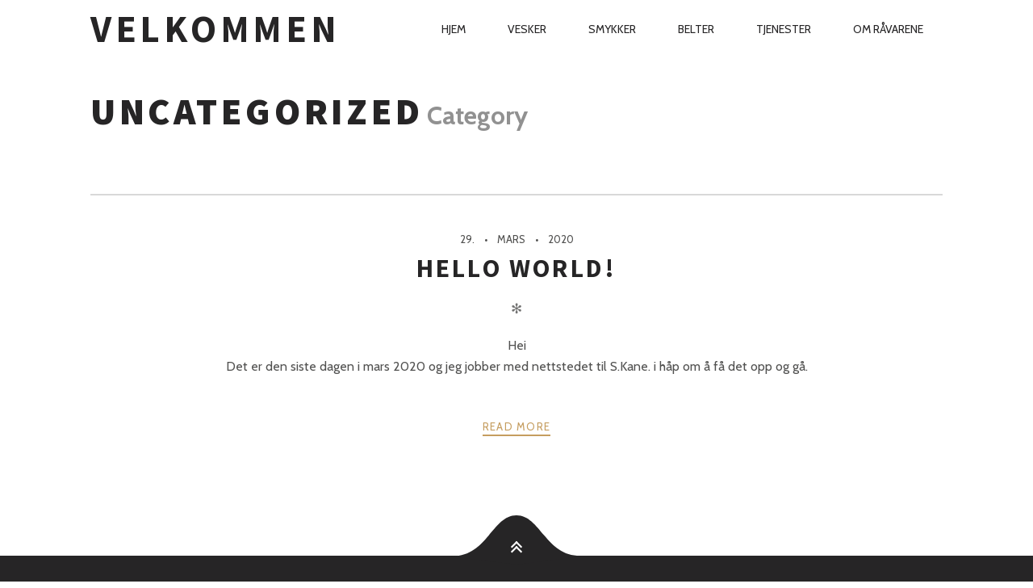

--- FILE ---
content_type: text/html; charset=UTF-8
request_url: https://kane.no/category/uncategorized/
body_size: 3938
content:
<!doctype html>
<html lang="nb-NO">
<head>
	<meta charset="UTF-8" />
	<meta name="viewport" content="width=device-width, initial-scale=1" />
	<link rel="profile" href="https://gmpg.org/xfn/11" />
	<![if IE]>
	<script type='text/javascript'>
		if(/*@cc_on!@*/false)
			var isIe = 1;
	</script>
	<![endif]>
	<title>Uncategorized &#8211; Velkommen</title>
<link rel='dns-prefetch' href='//fonts.googleapis.com' />
<link rel='dns-prefetch' href='//s.w.org' />
<link rel="alternate" type="application/rss+xml" title="Velkommen &raquo; strøm" href="https://kane.no/feed/" />
<link rel="alternate" type="application/rss+xml" title="Velkommen &raquo; kommentarstrøm" href="https://kane.no/comments/feed/" />
<link rel="alternate" type="application/rss+xml" title="Velkommen &raquo; Uncategorized kategori-strøm" href="https://kane.no/category/uncategorized/feed/" />
		<script type="text/javascript">
			window._wpemojiSettings = {"baseUrl":"https:\/\/s.w.org\/images\/core\/emoji\/13.0.1\/72x72\/","ext":".png","svgUrl":"https:\/\/s.w.org\/images\/core\/emoji\/13.0.1\/svg\/","svgExt":".svg","source":{"concatemoji":"https:\/\/kane.no\/wp-includes\/js\/wp-emoji-release.min.js?ver=5.6.16"}};
			!function(e,a,t){var n,r,o,i=a.createElement("canvas"),p=i.getContext&&i.getContext("2d");function s(e,t){var a=String.fromCharCode;p.clearRect(0,0,i.width,i.height),p.fillText(a.apply(this,e),0,0);e=i.toDataURL();return p.clearRect(0,0,i.width,i.height),p.fillText(a.apply(this,t),0,0),e===i.toDataURL()}function c(e){var t=a.createElement("script");t.src=e,t.defer=t.type="text/javascript",a.getElementsByTagName("head")[0].appendChild(t)}for(o=Array("flag","emoji"),t.supports={everything:!0,everythingExceptFlag:!0},r=0;r<o.length;r++)t.supports[o[r]]=function(e){if(!p||!p.fillText)return!1;switch(p.textBaseline="top",p.font="600 32px Arial",e){case"flag":return s([127987,65039,8205,9895,65039],[127987,65039,8203,9895,65039])?!1:!s([55356,56826,55356,56819],[55356,56826,8203,55356,56819])&&!s([55356,57332,56128,56423,56128,56418,56128,56421,56128,56430,56128,56423,56128,56447],[55356,57332,8203,56128,56423,8203,56128,56418,8203,56128,56421,8203,56128,56430,8203,56128,56423,8203,56128,56447]);case"emoji":return!s([55357,56424,8205,55356,57212],[55357,56424,8203,55356,57212])}return!1}(o[r]),t.supports.everything=t.supports.everything&&t.supports[o[r]],"flag"!==o[r]&&(t.supports.everythingExceptFlag=t.supports.everythingExceptFlag&&t.supports[o[r]]);t.supports.everythingExceptFlag=t.supports.everythingExceptFlag&&!t.supports.flag,t.DOMReady=!1,t.readyCallback=function(){t.DOMReady=!0},t.supports.everything||(n=function(){t.readyCallback()},a.addEventListener?(a.addEventListener("DOMContentLoaded",n,!1),e.addEventListener("load",n,!1)):(e.attachEvent("onload",n),a.attachEvent("onreadystatechange",function(){"complete"===a.readyState&&t.readyCallback()})),(n=t.source||{}).concatemoji?c(n.concatemoji):n.wpemoji&&n.twemoji&&(c(n.twemoji),c(n.wpemoji)))}(window,document,window._wpemojiSettings);
		</script>
		<style type="text/css">
img.wp-smiley,
img.emoji {
	display: inline !important;
	border: none !important;
	box-shadow: none !important;
	height: 1em !important;
	width: 1em !important;
	margin: 0 .07em !important;
	vertical-align: -0.1em !important;
	background: none !important;
	padding: 0 !important;
}
</style>
	<link rel='stylesheet' id='wp-block-library-css'  href='https://kane.no/wp-content/plugins/gutenberg/build/block-library/style.css?ver=1613829531' type='text/css' media='all' />
<link rel='stylesheet' id='rosa-main-style-css'  href='https://kane.no/wp-content/themes/rosa-lite/style.css?ver=1.0.7' type='text/css' media='all' />
<link rel='stylesheet' id='rosa-google-fonts-css'  href='//fonts.googleapis.com/css?family=Cabin%3A400%2C400i%2C500%2C500i%2C600%2C600i%2C700%2C700i%7CSource+Sans+Pro%3A200%2C200i%2C300%2C300i%2C400%2C400i%2C600%2C600i%2C700%2C700i%2C900%2C900i%7CHerr+Von+Muellerhoff%3A400&#038;subset=latin%2Clatin-ext&#038;ver=5.6.16' type='text/css' media='all' />
<script type='text/javascript' src='https://kane.no/wp-includes/js/jquery/jquery.min.js?ver=3.5.1' id='jquery-core-js'></script>
<script type='text/javascript' src='https://kane.no/wp-includes/js/jquery/jquery-migrate.min.js?ver=3.3.2' id='jquery-migrate-js'></script>
<script type='text/javascript' src='https://kane.no/wp-content/themes/rosa-lite/assets/js/vendor/modernizr.min.js?ver=3.6.0' id='modernizr-js'></script>
<link rel="https://api.w.org/" href="https://kane.no/wp-json/" /><link rel="alternate" type="application/json" href="https://kane.no/wp-json/wp/v2/categories/1" /><link rel="EditURI" type="application/rsd+xml" title="RSD" href="https://kane.no/xmlrpc.php?rsd" />
<link rel="wlwmanifest" type="application/wlwmanifest+xml" href="https://kane.no/wp-includes/wlwmanifest.xml" /> 
<meta name="generator" content="WordPress 5.6.16" />
<link rel="icon" href="https://kane.no/wp-content/uploads/2020/03/cropped-D9A28420-2F56-4574-8285-B289271692F1-scaled-4-32x32.jpeg" sizes="32x32" />
<link rel="icon" href="https://kane.no/wp-content/uploads/2020/03/cropped-D9A28420-2F56-4574-8285-B289271692F1-scaled-4-192x192.jpeg" sizes="192x192" />
<link rel="apple-touch-icon" href="https://kane.no/wp-content/uploads/2020/03/cropped-D9A28420-2F56-4574-8285-B289271692F1-scaled-4-180x180.jpeg" />
<meta name="msapplication-TileImage" content="https://kane.no/wp-content/uploads/2020/03/cropped-D9A28420-2F56-4574-8285-B289271692F1-scaled-4-270x270.jpeg" />
</head>
<body class="archive category category-uncategorized category-1 header--sticky nav-scroll-hide" data-smoothscrolling data-color="#C59D5F">
<div id="page" class="page">
	<a class="skip-link screen-reader-text" href="#content">Skip to content</a>
	<div class="site-header  header--inversed  js-header">
		<div class="container">
			<div class="flexbox">
				<div class="flexbox__item">
					<button class="nav-trigger  js-nav-trigger">
						<span class="nav-icon"></span>
					</button>
				</div>
				<div class="flexbox__item  branding-container">
					
<div class="site-header__branding">
	            <p class="site-title site-title--text">
                <a class="site-logo  site-logo--text" href="https://kane.no" rel="home">
			        Velkommen                </a>
            </p>
	    </div>
				</div>
				<div class="flexbox__item">
										<nav class="navigation  navigation--main" id="js-navigation--main">
						<h2 class="accessibility">Primary Navigation</h2>

						<ul id="menu-meny" class="nav  nav--main  nav--items-menu"><li id="menu-item-67" class="menu-item menu-item-type-custom menu-item-object-custom menu-item-home menu-item-67"><a href="https://kane.no">Hjem</a></li>
<li id="menu-item-69" class="menu-item menu-item-type-post_type menu-item-object-page menu-item-69"><a href="https://kane.no/om/">Vesker</a></li>
<li id="menu-item-77" class="menu-item menu-item-type-post_type menu-item-object-page menu-item-77"><a href="https://kane.no/produkter/">Smykker</a></li>
<li id="menu-item-90" class="menu-item menu-item-type-post_type menu-item-object-page menu-item-90"><a href="https://kane.no/belter/">Belter</a></li>
<li id="menu-item-91" class="menu-item menu-item-type-post_type menu-item-object-page menu-item-91"><a href="https://kane.no/tjenester/">Tjenester</a></li>
<li id="menu-item-92" class="menu-item menu-item-type-post_type menu-item-object-page menu-item-92"><a href="https://kane.no/om-ravarene/">Om råvarene</a></li>
</ul>
					</nav>
					<div class="nav-overlay"></div>
				</div>
			</div><!-- .flexbox -->
		</div><!-- .container -->
	</div><!-- .site-header -->

	<section class="container  container--archive">
		<div id="content" class="page-content  archive">

						<div class="heading headin--main">
				<h1 class="archive__title">Uncategorized</h1>
				<span class="archive__side-title beta">Category</span>
			</div>
			<hr class="separator"/>
		
<article class="article article--archive no-thumbnail post-1 post type-post status-publish format-standard hentry category-uncategorized">

    
	<div class="article__body">

		
		<header>
                            <div class="article__date">
                    <time class="published" datetime="2020-03-29T19:44:21+02:00">29.<span class="date__dot"></span>mars<span class="date__dot"></span>2020</time>
                </div>
            			<h2 class="article__title"><a href="https://kane.no/2020/03/29/hello-world/" rel="bookmark">Hello world!</a></h2>
			<div class="separator separator--flower">&#10043;</div>
		</header>

		<section class="article__content">
			
<p>Hei<br />Det er den siste dagen i mars 2020 og jeg jobber med nettstedet til S.Kane. i håp om å få det opp og gå. </p>
		</section>

		<a href="https://kane.no/2020/03/29/hello-world/" class="read-more-button">Read more</a>

	</div><!-- .article__body -->
</article>

		</div><!-- .page-content.archive -->
	</section><!-- .container.container--archive -->


	<footer class="site-footer">
		<div class="copyright-area copyright-area__dark">
			<svg class="blurp--bottom" width="192" height="61" version="1.1" id="Layer_1" xmlns="http://www.w3.org/2000/svg" xmlns:xlink="http://www.w3.org/1999/xlink" x="0px" y="0px" viewBox="0 0 160.7 61.5" enable-background="new 0 0 160.7 61.5" xml:space="preserve"><path fill="#FFFFFF" d="M80.3,61.5c0,0,22.1-2.7,43.1-5.4s41-5.4,36.6-5.4c-21.7,0-34.1-12.7-44.9-25.4S95.3,0,80.3,0c-15,0-24.1,12.7-34.9,25.4S22.3,50.8,0.6,50.8c-4.3,0-6.5,0,3.5,1.3S36.2,56.1,80.3,61.5z"/></svg>
			<div class="btn--top">
				<a href="#" class="btn--top_text">
					<span class="btn__arrow btn__arrow--top"></span>
					<span class="btn__arrow btn__arrow--bottom"></span>
				</a>
			</div>
			<div class="container">
				<div class="footer-container">
					<div class="site-info copyright-text">
<a href="https://wordpress.org/">Proudly powered by WordPress</a>
<span class="sep"> | </span><span class="c-footer__credits">Theme: Rosa Lite by <a href="https://pixelgrade.com/?utm_source=rosa-lite-clients&utm_medium=footer&utm_campaign=rosa-lite" title="The Pixelgrade Website" rel="nofollow">Pixelgrade</a>.</span>
</div>				</div>
			</div>
		</div><!-- .copyright-area -->
	</footer><!-- .site--footer -->


<div class="covers"></div>
</div><!-- #page -->

<script type='text/javascript' src='https://kane.no/wp-content/themes/rosa-lite/assets/js/plugins.min.js?ver=1.0.7' id='rosa-plugins-scripts-js'></script>
<script type='text/javascript' id='rosa-main-scripts-js-extra'>
/* <![CDATA[ */
var rosaStrings = {"ajaxurl":"https:\/\/kane.no\/wp-admin\/admin-ajax.php","tPrev":"Previous (Left arrow key)","tNext":"Next (Right arrow key)","tCounter":"of"};
/* ]]> */
</script>
<script type='text/javascript' src='https://kane.no/wp-content/themes/rosa-lite/assets/js/main.min.js?ver=1.0.7' id='rosa-main-scripts-js'></script>
<script type='text/javascript' src='https://kane.no/wp-includes/js/wp-embed.min.js?ver=5.6.16' id='wp-embed-js'></script>
	<script>
		/(trident|msie)/i.test(navigator.userAgent)&&document.getElementById&&window.addEventListener&&window.addEventListener("hashchange",function(){var t,e=location.hash.substring(1);/^[A-z0-9_-]+$/.test(e)&&(t=document.getElementById(e))&&(/^(?:a|select|input|button|textarea)$/i.test(t.tagName)||(t.tabIndex=-1),t.focus())},!1);
	</script>
	</body>
</html>
